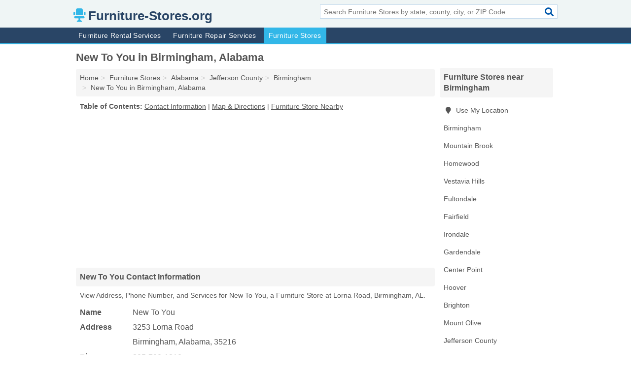

--- FILE ---
content_type: text/html; charset=utf-8
request_url: https://www.furniture-stores.org/new-to-you-in-birmingham-al-35216-4fb/
body_size: 4568
content:
<!DOCTYPE html>
<html lang="en">
  <head>
    <meta charset="utf-8">
    <meta http-equiv="Content-Type" content="text/html; charset=UTF-8">
    <meta name="viewport" content="width=device-width, initial-scale=1">
    <title>New To You (Furniture Store in Birmingham, AL Address, Phone, and Services)</title>
    <link rel="canonical" href="https://www.furniture-stores.org/new-to-you-in-birmingham-al-35216-4fb/">
    <meta property="og:type" content="website">
    <meta property="og:title" content="New To You (Furniture Store in Birmingham, AL Address, Phone, and Services)">
    <meta name="description" content="Looking for New To You in Birmingham, Alabama? Find Address, Phone Number, and Services for the Birmingham, AL Furniture Store.">
    <meta property="og:description" content="Looking for New To You in Birmingham, Alabama? Find Address, Phone Number, and Services for the Birmingham, AL Furniture Store.">
    <meta property="og:url" content="https://www.furniture-stores.org/new-to-you-in-birmingham-al-35216-4fb/">
    <link rel="preconnect" href="//pagead2.googlesyndication.com" crossorigin>
    <link rel="preconnect" href="//www.google-analytics.com" crossorigin>
    <link rel="preconnect" href="https://googleads.g.doubleclick.net" crossorigin>
    <meta name="robots" content="index,follow">
    <meta name="msvalidate.01" content="B56B00EF5C90137DC430BCD46060CC08">
    <link rel="stylesheet" href="/template/style.min.css?edffe158c1f27dd6044b68b3aa8ab3216cac585b">
<style>.fa-logo:before { content: "\f6c1"}</style>
    <script src="/template/ui.min?bc9dd65bfcc597ede4ef52a8d1a4807b08859dcd" defer></script>
    <!-- HTML5 shim and Respond.js for IE8 support of HTML5 elements and media queries -->
    <!--[if lt IE 9]>
      <script src="https://oss.maxcdn.com/html5shiv/3.7.3/html5shiv.min.js"></script>
      <script src="https://oss.maxcdn.com/respond/1.4.2/respond.min.js"></script>
    <![endif]-->
  </head>
  <body data-spy="scroll" data-target="#nav-scrollspy" data-offset="0" style="position:relative;" class="pt-listing">
<nav class="navbar navbar-fixed-top hide-on-scroll">
  <div class="container columns-2 sections-9">
    <div class="row">
      <div class="n-toggle collapsed weescreen" data-toggle="collapse" data-target="#navbar, #navbar-search" aria-expanded="false" aria-controls="navbar">
        <i class="fa fa-bars fa-2x"></i>
      </div>
            <div class="navbar-logo logo-text">
        <a href="/" title="Furniture-Stores.org"><i class="fa fa-logo fa-2x"></i><span>Furniture-Stores.org</span></a>
              <br class="sr-only">
      </div>
      <div class="col-sm-6 collapse n-search" id="navbar-search">
       <form action="/search/" method="get">
        <div class="input-container">
         <input name="q" placeholder="Search Furniture Stores by state, county, city, or ZIP Code" type="text">
         <button type="submit" class="fa fa-search"></button>
        </div>
       </form>
      </div>
    </div>
  </div>
  <div class="navbar-menu collapse navbar-collapse" id="navbar">
    <div class="container columns-2 sections-9">
      <div class="row">
               <ul class="nav navbar-nav">
          <li class=""><a class="" href="/furniture-rentals/" title="Furniture Rental Services Near Me">Furniture Rental Services</a></li>
<li class=""><a class="" href="/furniture-repairs/" title="Furniture Repair Services Near Me">Furniture Repair Services</a></li>
<li class="active"><a class="" href="/furniture-stores/" title="Furniture Stores Near Me">Furniture Stores</a></li>
        </ul>
             </div>
    </div>
  </div>
</nav>
<div class="container columns columns-2 sections-9">
  <div class="row">
    <div class="col-md-7">
      <h1>New To You in Birmingham, Alabama</h1>
<ol class="box-breadcrumbs breadcrumb" itemscope itemtype="https://schema.org/BreadcrumbList">
<li><a href="/" title="Furniture-Stores.org">Home</a></li><li itemprop="itemListElement" itemscope itemtype="https://schema.org/ListItem"><a href="/furniture-stores/" itemprop="item" title="Furniture Stores Near Me"><span itemprop="name">Furniture Stores</span></a><meta itemprop="position" content="1"/></li><li itemprop="itemListElement" itemscope itemtype="https://schema.org/ListItem"><a href="/furniture-stores-in-alabama/" itemprop="item" title="Furniture Stores in Alabama"><span itemprop="name">Alabama</span></a><meta itemprop="position" content="2"/></li><li itemprop="itemListElement" itemscope itemtype="https://schema.org/ListItem"><a href="/furniture-stores-in-jefferson-county-al/" itemprop="item" title="Furniture Stores in Jefferson County, AL"><span itemprop="name">Jefferson County</span></a><meta itemprop="position" content="3"/></li><li itemprop="itemListElement" itemscope itemtype="https://schema.org/ListItem"><a href="/furniture-stores-in-birmingham-al/" itemprop="item" title="Furniture Stores in Birmingham, AL"><span itemprop="name">Birmingham</span></a><meta itemprop="position" content="4"/></li><li itemprop="itemListElement" itemscope itemtype="https://schema.org/ListItem"><a href="/new-to-you-in-birmingham-al-35216-4fb/" itemprop="item" title="New To You in Birmingham, Alabama"><span itemprop="name">New To You in Birmingham, Alabama</span></a><meta itemprop="position" content="5"/></li>
</ol>              <p class="pad" id="toc">
    <strong class="title nobreaker">
      Table of Contents:
    </strong>
  <a href="#details" class="toc-item">Contact Information</a>
|  <a href="#geography" class="toc-item">Map & Directions</a>
|  <a href="#nearby" class="toc-item">Furniture Store Nearby</a>
  </p>
      <div class="advert advert-display xs s m">
        <ins class="adsbygoogle" data-ad-client="ca-pub-4723837653436501" data-ad-slot="4654369961" data-ad-format="auto" data-full-width-responsive="true"></ins>
      </div>
      <h2 class="h2 list-group-heading">New To You Contact Information</h2>
<p class="pad">View Address, Phone Number, and Services for New To You, a Furniture Store at Lorna Road, Birmingham, AL.</p>
      <script type="application/ld+json" id="listing">
{
  "@context": "https://schema.org",
  "@type": "LocalBusiness",
  "name": "New To You",
  "description": "New To You is a Furniture Store at 3253 Lorna Road in Birmingham, Alabama.",
  "image": "https://www.furniture-stores.org/template/i/logo",
  "address": {
    "@type": "PostalAddress",
    "streetAddress": "3253 Lorna Road",
    "addressLocality": "Birmingham",
    "addressRegion": "AL",
    "postalCode": "35216",
    "addressCountry": "US"
  },
  "geo": {
    "@type": "GeoCoordinates",
    "latitude": 33.52744,
    "longitude": -86.79905  },
  "telephone": "+12057901210"
}
</script>

      
<dl class="dl-horizontal LocalBusiness"  data-type="Furniture Store" data-id="5e863a665b47586c3ed954fb" data-lat="33.5274441" data-lng="-86.799047" data-address-place-id="internal" data-geomode="address" id="details">
  <dt>Name</dt>
  <dd class="name">New To You</dd>
  <dt>Address</dt>
  <dd class="address">
    <span class="streetAddress">3253 Lorna Road</span><br>
    <span class="addressLocality">Birmingham</span>,
    <span class="addressRegion">Alabama</span>,
    <span class="postalCode">35216</span>
  </dd>
      <dt>Phone</dt>
    <dd class="telephone"><a href="tel:+1-205-790-1210">205-790-1210</a></dd>
              <dt>Services</dt>
<dd><a href="/furniture-stores-in-birmingham-al/" title="Furniture Stores in Birmingham, AL">Furniture</a></dd>

    </dl>

<p><a href="#toc">&#8648; Table of Contents</a></p>                  
      <div class="advert advert-display xs s m">
        <ins class="adsbygoogle" data-ad-client="ca-pub-4723837653436501" data-ad-slot="4654369961" data-ad-format="auto" data-full-width-responsive="true"></ins>
      </div>
      
                   <h2 class="h2 list-group-heading" id="geography">Map of New To You in Birmingham, Alabama</h2>
<p class="pad">
  View map of New To You, and  <a class="nlc" href="https://www.google.com/maps/dir/?api=1&destination=3253+Lorna+Road%2C+Birmingham%2C+Alabama%2C+35216" rel="noopener" target="_blank">get driving directions from your location</a>
  .</p>
<iframe id="map" class="single" data-src="https://www.google.com/maps/embed/v1/place?key=AIzaSyD-nDulb3AINicXq9Pv_vB936D5cVSfKFk&q=3253+Lorna+Road%2C+Birmingham%2C+Alabama%2C+35216&zoom=16" frameborder="0" allowfullscreen></iframe>
<br class="sr-only">
<p><a href="#toc">&#8648; Table of Contents</a></p>            
            
      <div class="listings" id="nearby">
<h2 class="h2 list-group-heading">Furniture Store Nearby</h2>

<p class="condensed-listing">
 <span class="title">
   <a href="/aaron-office-furniture-in-birmingham-al-35209-46e/" title="Aaron Office Furniture in Birmingham, Alabama" class="name">Aaron Office Furniture</a>
  </span>
 <span class="subsidiary">
  <span class="city-state">
   131 West Oxmoor Road  </span>
  <span class="zipcode">
    <span>Birmingham</span>, 
    <span>AL</span>
  </span>
 </span>
 <span class="subsidiary servicelist">Office Furniture</span>
</p>

<p class="condensed-listing">
 <span class="title">
   <a href="/affordable-sound-and-light-in-birmingham-al-35209-204/" title="Affordable Sound And Light in Birmingham, Alabama" class="name">Affordable Sound And Light</a>
  </span>
 <span class="subsidiary">
  <span class="city-state">
   243 Distribution Drive  </span>
  <span class="zipcode">
    <span>Birmingham</span>, 
    <span>AL</span>
  </span>
 </span>
</p>

<p class="condensed-listing">
 <span class="title">
   <a href="/american-business-center-ii-in-birmingham-al-35243-f43/" title="American Business Center Ii in Birmingham, Alabama" class="name">American Business Center Ii</a>
  </span>
 <span class="subsidiary">
  <span class="city-state">
   1904 Summit Place  </span>
  <span class="zipcode">
    <span>Birmingham</span>, 
    <span>AL</span>
  </span>
 </span>
 <span class="subsidiary servicelist">Office Furniture</span>
</p>

<p class="condensed-listing">
 <span class="title">
   <a href="/at-home-in-birmingham-al-35235-43a/" title="At Home in Birmingham, Alabama" class="name">At Home</a>
  </span>
 <span class="subsidiary">
  <span class="city-state">
   5036 Pinnacle Square  </span>
  <span class="zipcode">
    <span>Birmingham</span>, 
    <span>AL</span>
  </span>
 </span>
 <span class="subsidiary servicelist">Home Furnishings, Patio & Deck Furniture</span>
</p>

<p class="condensed-listing">
 <span class="title">
   <a href="/bruce-office-supply-in-birmingham-al-35233-1d7/" title="Bruce Office Supply in Birmingham, Alabama" class="name">Bruce Office Supply</a>
  </span>
 <span class="subsidiary">
  <span class="city-state">
   2805 3rd Avenue South  </span>
  <span class="zipcode">
    <span>Birmingham</span>, 
    <span>AL</span>
  </span>
 </span>
</p>

<p class="condensed-listing">
 <span class="title">
   <a href="/havertys-furniture-in-birmingham-al-35235-855/" title="Havertys Furniture in Birmingham, Alabama" class="name">Havertys Furniture</a>
  </span>
 <span class="subsidiary">
  <span class="city-state">
   3679 Roosevelt Boulevard  </span>
  <span class="zipcode">
    <span>Birmingham</span>, 
    <span>AL</span>
  </span>
 </span>
</p>

<p class="condensed-listing">
 <span class="title">
   <a href="/southland-furniture-in-birmingham-al-35215-4dd/" title="Southland Furniture in Birmingham, Alabama" class="name">Southland Furniture</a>
  </span>
 <span class="subsidiary">
  <span class="city-state">
   9952 Parkway East  </span>
  <span class="zipcode">
    <span>Birmingham</span>, 
    <span>AL</span>
  </span>
 </span>
</p>

<p class="condensed-listing">
 <span class="title">
   <a href="/world-of-consignment-in-birmingham-al-35208-ede/" title="World Of Consignment in Birmingham, Alabama" class="name">World Of Consignment</a>
  </span>
 <span class="subsidiary">
  <span class="city-state">
   1970 Bessemer Road  </span>
  <span class="zipcode">
    <span>Birmingham</span>, 
    <span>AL</span>
  </span>
 </span>
 <span class="subsidiary servicelist">Antiques, Consignments, Used Office Furniture</span>
</p>

<p class="condensed-listing">
 <span class="title">
   <a href="/xpert-exteriors-in-birmingham-al-35203-256/" title="Xpert Exteriors in Birmingham, Alabama" class="name">Xpert Exteriors</a>
  </span>
 <span class="subsidiary">
  <span class="city-state">
   420 20th Street North Suite 2200  </span>
  <span class="zipcode">
    <span>Birmingham</span>, 
    <span>AL</span>
  </span>
 </span>
 <span class="subsidiary servicelist">Cleaning & Repairs, Deck Repair, Gutter Installation, Painting, Patio & Deck Furniture, Patios</span>
</p>

<p class="condensed-listing">
 <span class="title">
   <a href="/z-gallerie-in-birmingham-al-35209-9f4/" title="Z Gallerie in Birmingham, Alabama" class="name">Z Gallerie</a>
  </span>
 <span class="subsidiary">
  <span class="city-state">
   610 Brookwood Village  </span>
  <span class="zipcode">
    <span>Birmingham</span>, 
    <span>AL</span>
  </span>
 </span>
</p>

<p class="condensed-listing">
 <span class="title">
   <a href="/z-gallerie-in-birmingham-al-35209-262/" title="Z Gallerie in Birmingham, Alabama" class="name">Z Gallerie</a>
  </span>
 <span class="subsidiary">
  <span class="city-state">
   752 Brookwood Village  </span>
  <span class="zipcode">
    <span>Birmingham</span>, 
    <span>AL</span>
  </span>
 </span>
</p>

<p class="condensed-listing">
 <span class="title">
   <a href="/zulob-in-birmingham-al-35209-56d/" title="Zulob in Birmingham, Alabama" class="name">Zulob</a>
  </span>
 <span class="subsidiary">
  <span class="city-state">
   130 Wildwood Parkways Suite 108 # 376  </span>
  <span class="zipcode">
    <span>Birmingham</span>, 
    <span>AL</span>
  </span>
 </span>
</p>

</div>
      
            
            
            <div class="advert advert-display s m">
        <ins class="adsbygoogle" data-ad-client="ca-pub-4723837653436501" data-ad-slot="4654369961" data-ad-format="auto" data-full-width-responsive="true"></ins>
      </div>
            
            
            
    </div>
    <div class="col-md-2">
            <div class="list-group geo-major temp-geo-condensed">
  <h2 class="h3 list-group-heading">
  Furniture Stores near Birmingham  </h2>
  <ul class="list-group-items">
  
      <li><a href="#" title="Furniture Stores Near Me" class="list-group-item geo-local">
    <span class="fa fa-visible fa-map-marker"></span>
    Use My Location
    </a></li>
    
    <li><a href="/furniture-stores-in-birmingham-al/" title="Furniture Stores in Birmingham, AL" class="list-group-item ">
     Birmingham    </a></li>
    <li><a href="/furniture-stores-in-mountain-brook-al/" title="Furniture Stores in Mountain Brook, AL" class="list-group-item ">
     Mountain Brook    </a></li>
    <li><a href="/furniture-stores-in-homewood-al/" title="Furniture Stores in Homewood, AL" class="list-group-item ">
     Homewood    </a></li>
    <li><a href="/furniture-stores-in-vestavia-hills-al/" title="Furniture Stores in Vestavia Hills, AL" class="list-group-item ">
     Vestavia Hills    </a></li>
    <li><a href="/ashley-homestore-in-fultondale-al-35068-3d4/" title="Ashley HomeStore in Fultondale, Alabama" class="list-group-item ">
     Fultondale    </a></li>
    <li><a href="/furniture-stores-in-fairfield-al/" title="Furniture Stores in Fairfield, AL" class="list-group-item ">
     Fairfield    </a></li>
    <li><a href="/furniture-stores-in-irondale-al/" title="Furniture Stores in Irondale, AL" class="list-group-item ">
     Irondale    </a></li>
    <li><a href="/furniture-stores-in-gardendale-al/" title="Furniture Stores in Gardendale, AL" class="list-group-item ">
     Gardendale    </a></li>
    <li><a href="/furniture-stores-in-center-point-al/" title="Furniture Stores in Center Point, AL" class="list-group-item ">
     Center Point    </a></li>
    <li><a href="/furniture-stores-in-hoover-al/" title="Furniture Stores in Hoover, AL" class="list-group-item ">
     Hoover    </a></li>
    <li><a href="/brighton-house-furniture-in-brighton-al-35020-743/" title="Brighton House Furniture in Brighton, Alabama" class="list-group-item ">
     Brighton    </a></li>
    <li><a href="/designs-southern-style-in-mount-olive-al-35117-636/" title="Designs Southern Style in Mount Olive, Alabama" class="list-group-item ">
     Mount Olive    </a></li>
   <li><a href="/furniture-stores-in-jefferson-county-al/" title="Furniture Stores in Jefferson County, AL" class="list-group-item ">
    Jefferson County   </a></li>
   <li><a href="/furniture-stores-in-shelby-county-al/" title="Furniture Stores in Shelby County, AL" class="list-group-item ">
    Shelby County   </a></li>
   <li><a href="/furniture-stores-in-st-clair-county-al/" title="Furniture Stores in St. Clair County, AL" class="list-group-item ">
    St. Clair County   </a></li>
   <li><a href="/furniture-stores-in-blount-county-al/" title="Furniture Stores in Blount County, AL" class="list-group-item ">
    Blount County   </a></li>
   <li><a href="/furniture-stores-in-walker-county-al/" title="Furniture Stores in Walker County, AL" class="list-group-item ">
    Walker County   </a></li>
  
  </ul>
</div>
            <div class="advert advert-display xs s">
        <ins class="adsbygoogle" data-ad-client="ca-pub-4723837653436501" data-ad-slot="4654369961" data-ad-format="auto" data-full-width-responsive="true"></ins>
      </div>
      
    </div>
  </div>
</div>
<footer class="footer">
 <div class="container columns-2 sections-9">
  <div class="row">
   <div class="col-sm-8 copyright">
    <p>
          <a href="/about-us/">About Us</a><br class="sr-only">     <a href="/contact-us/">Contact Us</a><br class="sr-only">
          <a href="/privacy-policy/">Privacy Policy</a><br class="sr-only">
     <a href="/terms-and-conditions/">Terms and Conditions</a><br class="sr-only">
    </p>
    <p>
     Third party advertisements support hosting, listing verification, updates, and site maintenance. Information found on Furniture-Stores.org is strictly for informational purposes and does not construe advice or recommendation.     <br>&copy;&nbsp;2026 Furniture-Stores.org. All Rights Reserved.
    </p>
   </div>
   <div class="col-sm-4 logo">
          <a href="/" title="Furniture-Stores.org"><i class="fa fa-logo fa-2x"></i><span>Furniture-Stores.org</span></a>
       </div>
  </div>
 </div>
</footer>

<script>
if(ads = document.getElementsByClassName('adsbygoogle').length) {
  adsbygoogle = window.adsbygoogle || [];
  for(var i=0; i<ads; i++) adsbygoogle.push({});
}
</script>
<script data-ad-client="ca-pub-4723837653436501" async src="https://pagead2.googlesyndication.com/pagead/js/adsbygoogle.js"></script>
<script async src="https://www.googletagmanager.com/gtag/js?id=G-364R9BH3F3"></script>
<script>
  window.dataLayer = window.dataLayer || [];
  function gtag(){dataLayer.push(arguments);}
  gtag('js', new Date());
  gtag('config', 'UA-180329679-21', {"dimension1":"listing","dimension2":"Listings","dimension3":"Furniture Store"});
  gtag('config', 'G-364R9BH3F3', {"dimension1":"listing","dimension2":"Listings","dimension3":"Furniture Store"});
</script>

</body>
</html>

--- FILE ---
content_type: text/html; charset=utf-8
request_url: https://www.google.com/recaptcha/api2/aframe
body_size: 268
content:
<!DOCTYPE HTML><html><head><meta http-equiv="content-type" content="text/html; charset=UTF-8"></head><body><script nonce="SnOr3S02rZE8BvLoJW_VVQ">/** Anti-fraud and anti-abuse applications only. See google.com/recaptcha */ try{var clients={'sodar':'https://pagead2.googlesyndication.com/pagead/sodar?'};window.addEventListener("message",function(a){try{if(a.source===window.parent){var b=JSON.parse(a.data);var c=clients[b['id']];if(c){var d=document.createElement('img');d.src=c+b['params']+'&rc='+(localStorage.getItem("rc::a")?sessionStorage.getItem("rc::b"):"");window.document.body.appendChild(d);sessionStorage.setItem("rc::e",parseInt(sessionStorage.getItem("rc::e")||0)+1);localStorage.setItem("rc::h",'1769080543505');}}}catch(b){}});window.parent.postMessage("_grecaptcha_ready", "*");}catch(b){}</script></body></html>